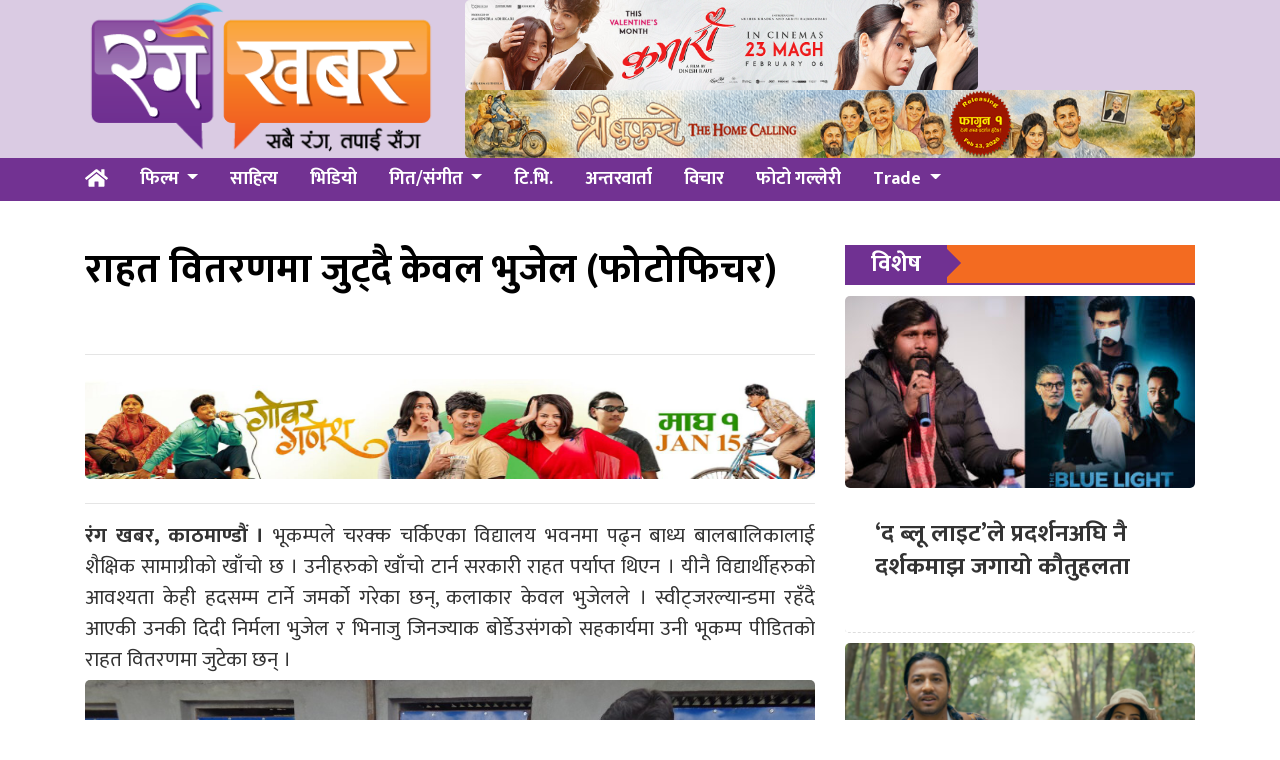

--- FILE ---
content_type: text/html; charset=UTF-8
request_url: https://www.rangakhabar.com/2015/08/31/kewal-bhujel-in-relief-work-for-earthquake-victims/
body_size: 9803
content:
<!DOCTYPE html>
<html lang="en">

<head>
  <!-- Required meta tags -->
  <meta charset="utf-8">
  <meta name="viewport" content="width=device-width, initial-scale=1, shrink-to-fit=no">
<meta name="google-site-verification" content="PohhZcbloxsN1A76drsTA4v6sbrsg-CaWh6RuzN1HoI" />
  <title>
    राहत वितरणमा जुट्दै केवल भुजेल (फोटोफिचर) &laquo;       रंग खबर  </title>
  <meta name='robots' content='max-image-preview:large' />
	<style>img:is([sizes="auto" i], [sizes^="auto," i]) { contain-intrinsic-size: 3000px 1500px }</style>
	<link rel='dns-prefetch' href='//use.fontawesome.com' />
<link rel='dns-prefetch' href='//fonts.googleapis.com' />
<link rel="alternate" type="application/rss+xml" title="रंग खबर &raquo; राहत वितरणमा जुट्दै केवल भुजेल (फोटोफिचर) Comments Feed" href="https://www.rangakhabar.com/2015/08/31/kewal-bhujel-in-relief-work-for-earthquake-victims/feed/" />
<meta property="fb:admins" content="changingmission"/><meta property="fb:app_id" content="1774296949456204"><meta property="og:title" content="राहत वितरणमा जुट्दै केवल भुजेल (फोटोफिचर)"/><meta property="og:type" content="article"/><meta property="og:description" content="रंग खबर, काठमाण्डौं । भूकम्पले चरक्क चर्किएका विद्यालय भवनमा पढ्न बाध्य बालबालिकालाई शैक्षिक सामाग्रीको खाँचो छ । उनीहरुको खाँचो टार्न सरकारी राहत पर्याप्त थिएन । यीनै विद्यार्थीहरुको आवश्यता केही हदसम्म टार्ने जमर्को गरेका छन्, कलाकार केवल भुजेलले । स्वीट्जरल्यान्डमा रहँदै आएकी उनकी दिदी निर्मला भुजेल र भिनाजु जिनज्याक बोर्डेउसंगको सहकार्यमा उनी भूकम्प पीडितको राहत वितरणमा [&hellip;]"/><meta property="og:url" content="https://www.rangakhabar.com/2015/08/31/kewal-bhujel-in-relief-work-for-earthquake-victims/"/><meta property="og:site_name" content="रंग खबर"/><meta property="og:image" content="https://www.rangakhabar.com/wp-content/uploads/2015/08/kewal-4.jpg"/><script type="text/javascript">
/* <![CDATA[ */
window._wpemojiSettings = {"baseUrl":"https:\/\/s.w.org\/images\/core\/emoji\/15.0.3\/72x72\/","ext":".png","svgUrl":"https:\/\/s.w.org\/images\/core\/emoji\/15.0.3\/svg\/","svgExt":".svg","source":{"concatemoji":"https:\/\/www.rangakhabar.com\/wp-includes\/js\/wp-emoji-release.min.js?ver=6.7.4"}};
/*! This file is auto-generated */
!function(i,n){var o,s,e;function c(e){try{var t={supportTests:e,timestamp:(new Date).valueOf()};sessionStorage.setItem(o,JSON.stringify(t))}catch(e){}}function p(e,t,n){e.clearRect(0,0,e.canvas.width,e.canvas.height),e.fillText(t,0,0);var t=new Uint32Array(e.getImageData(0,0,e.canvas.width,e.canvas.height).data),r=(e.clearRect(0,0,e.canvas.width,e.canvas.height),e.fillText(n,0,0),new Uint32Array(e.getImageData(0,0,e.canvas.width,e.canvas.height).data));return t.every(function(e,t){return e===r[t]})}function u(e,t,n){switch(t){case"flag":return n(e,"\ud83c\udff3\ufe0f\u200d\u26a7\ufe0f","\ud83c\udff3\ufe0f\u200b\u26a7\ufe0f")?!1:!n(e,"\ud83c\uddfa\ud83c\uddf3","\ud83c\uddfa\u200b\ud83c\uddf3")&&!n(e,"\ud83c\udff4\udb40\udc67\udb40\udc62\udb40\udc65\udb40\udc6e\udb40\udc67\udb40\udc7f","\ud83c\udff4\u200b\udb40\udc67\u200b\udb40\udc62\u200b\udb40\udc65\u200b\udb40\udc6e\u200b\udb40\udc67\u200b\udb40\udc7f");case"emoji":return!n(e,"\ud83d\udc26\u200d\u2b1b","\ud83d\udc26\u200b\u2b1b")}return!1}function f(e,t,n){var r="undefined"!=typeof WorkerGlobalScope&&self instanceof WorkerGlobalScope?new OffscreenCanvas(300,150):i.createElement("canvas"),a=r.getContext("2d",{willReadFrequently:!0}),o=(a.textBaseline="top",a.font="600 32px Arial",{});return e.forEach(function(e){o[e]=t(a,e,n)}),o}function t(e){var t=i.createElement("script");t.src=e,t.defer=!0,i.head.appendChild(t)}"undefined"!=typeof Promise&&(o="wpEmojiSettingsSupports",s=["flag","emoji"],n.supports={everything:!0,everythingExceptFlag:!0},e=new Promise(function(e){i.addEventListener("DOMContentLoaded",e,{once:!0})}),new Promise(function(t){var n=function(){try{var e=JSON.parse(sessionStorage.getItem(o));if("object"==typeof e&&"number"==typeof e.timestamp&&(new Date).valueOf()<e.timestamp+604800&&"object"==typeof e.supportTests)return e.supportTests}catch(e){}return null}();if(!n){if("undefined"!=typeof Worker&&"undefined"!=typeof OffscreenCanvas&&"undefined"!=typeof URL&&URL.createObjectURL&&"undefined"!=typeof Blob)try{var e="postMessage("+f.toString()+"("+[JSON.stringify(s),u.toString(),p.toString()].join(",")+"));",r=new Blob([e],{type:"text/javascript"}),a=new Worker(URL.createObjectURL(r),{name:"wpTestEmojiSupports"});return void(a.onmessage=function(e){c(n=e.data),a.terminate(),t(n)})}catch(e){}c(n=f(s,u,p))}t(n)}).then(function(e){for(var t in e)n.supports[t]=e[t],n.supports.everything=n.supports.everything&&n.supports[t],"flag"!==t&&(n.supports.everythingExceptFlag=n.supports.everythingExceptFlag&&n.supports[t]);n.supports.everythingExceptFlag=n.supports.everythingExceptFlag&&!n.supports.flag,n.DOMReady=!1,n.readyCallback=function(){n.DOMReady=!0}}).then(function(){return e}).then(function(){var e;n.supports.everything||(n.readyCallback(),(e=n.source||{}).concatemoji?t(e.concatemoji):e.wpemoji&&e.twemoji&&(t(e.twemoji),t(e.wpemoji)))}))}((window,document),window._wpemojiSettings);
/* ]]> */
</script>
<style id='wp-emoji-styles-inline-css' type='text/css'>

	img.wp-smiley, img.emoji {
		display: inline !important;
		border: none !important;
		box-shadow: none !important;
		height: 1em !important;
		width: 1em !important;
		margin: 0 0.07em !important;
		vertical-align: -0.1em !important;
		background: none !important;
		padding: 0 !important;
	}
</style>
<link rel='stylesheet' id='wp-block-library-css' href='https://www.rangakhabar.com/wp-includes/css/dist/block-library/style.min.css?ver=6.7.4' type='text/css' media='all' />
<style id='classic-theme-styles-inline-css' type='text/css'>
/*! This file is auto-generated */
.wp-block-button__link{color:#fff;background-color:#32373c;border-radius:9999px;box-shadow:none;text-decoration:none;padding:calc(.667em + 2px) calc(1.333em + 2px);font-size:1.125em}.wp-block-file__button{background:#32373c;color:#fff;text-decoration:none}
</style>
<style id='global-styles-inline-css' type='text/css'>
:root{--wp--preset--aspect-ratio--square: 1;--wp--preset--aspect-ratio--4-3: 4/3;--wp--preset--aspect-ratio--3-4: 3/4;--wp--preset--aspect-ratio--3-2: 3/2;--wp--preset--aspect-ratio--2-3: 2/3;--wp--preset--aspect-ratio--16-9: 16/9;--wp--preset--aspect-ratio--9-16: 9/16;--wp--preset--color--black: #000000;--wp--preset--color--cyan-bluish-gray: #abb8c3;--wp--preset--color--white: #ffffff;--wp--preset--color--pale-pink: #f78da7;--wp--preset--color--vivid-red: #cf2e2e;--wp--preset--color--luminous-vivid-orange: #ff6900;--wp--preset--color--luminous-vivid-amber: #fcb900;--wp--preset--color--light-green-cyan: #7bdcb5;--wp--preset--color--vivid-green-cyan: #00d084;--wp--preset--color--pale-cyan-blue: #8ed1fc;--wp--preset--color--vivid-cyan-blue: #0693e3;--wp--preset--color--vivid-purple: #9b51e0;--wp--preset--gradient--vivid-cyan-blue-to-vivid-purple: linear-gradient(135deg,rgba(6,147,227,1) 0%,rgb(155,81,224) 100%);--wp--preset--gradient--light-green-cyan-to-vivid-green-cyan: linear-gradient(135deg,rgb(122,220,180) 0%,rgb(0,208,130) 100%);--wp--preset--gradient--luminous-vivid-amber-to-luminous-vivid-orange: linear-gradient(135deg,rgba(252,185,0,1) 0%,rgba(255,105,0,1) 100%);--wp--preset--gradient--luminous-vivid-orange-to-vivid-red: linear-gradient(135deg,rgba(255,105,0,1) 0%,rgb(207,46,46) 100%);--wp--preset--gradient--very-light-gray-to-cyan-bluish-gray: linear-gradient(135deg,rgb(238,238,238) 0%,rgb(169,184,195) 100%);--wp--preset--gradient--cool-to-warm-spectrum: linear-gradient(135deg,rgb(74,234,220) 0%,rgb(151,120,209) 20%,rgb(207,42,186) 40%,rgb(238,44,130) 60%,rgb(251,105,98) 80%,rgb(254,248,76) 100%);--wp--preset--gradient--blush-light-purple: linear-gradient(135deg,rgb(255,206,236) 0%,rgb(152,150,240) 100%);--wp--preset--gradient--blush-bordeaux: linear-gradient(135deg,rgb(254,205,165) 0%,rgb(254,45,45) 50%,rgb(107,0,62) 100%);--wp--preset--gradient--luminous-dusk: linear-gradient(135deg,rgb(255,203,112) 0%,rgb(199,81,192) 50%,rgb(65,88,208) 100%);--wp--preset--gradient--pale-ocean: linear-gradient(135deg,rgb(255,245,203) 0%,rgb(182,227,212) 50%,rgb(51,167,181) 100%);--wp--preset--gradient--electric-grass: linear-gradient(135deg,rgb(202,248,128) 0%,rgb(113,206,126) 100%);--wp--preset--gradient--midnight: linear-gradient(135deg,rgb(2,3,129) 0%,rgb(40,116,252) 100%);--wp--preset--font-size--small: 13px;--wp--preset--font-size--medium: 20px;--wp--preset--font-size--large: 36px;--wp--preset--font-size--x-large: 42px;--wp--preset--spacing--20: 0.44rem;--wp--preset--spacing--30: 0.67rem;--wp--preset--spacing--40: 1rem;--wp--preset--spacing--50: 1.5rem;--wp--preset--spacing--60: 2.25rem;--wp--preset--spacing--70: 3.38rem;--wp--preset--spacing--80: 5.06rem;--wp--preset--shadow--natural: 6px 6px 9px rgba(0, 0, 0, 0.2);--wp--preset--shadow--deep: 12px 12px 50px rgba(0, 0, 0, 0.4);--wp--preset--shadow--sharp: 6px 6px 0px rgba(0, 0, 0, 0.2);--wp--preset--shadow--outlined: 6px 6px 0px -3px rgba(255, 255, 255, 1), 6px 6px rgba(0, 0, 0, 1);--wp--preset--shadow--crisp: 6px 6px 0px rgba(0, 0, 0, 1);}:where(.is-layout-flex){gap: 0.5em;}:where(.is-layout-grid){gap: 0.5em;}body .is-layout-flex{display: flex;}.is-layout-flex{flex-wrap: wrap;align-items: center;}.is-layout-flex > :is(*, div){margin: 0;}body .is-layout-grid{display: grid;}.is-layout-grid > :is(*, div){margin: 0;}:where(.wp-block-columns.is-layout-flex){gap: 2em;}:where(.wp-block-columns.is-layout-grid){gap: 2em;}:where(.wp-block-post-template.is-layout-flex){gap: 1.25em;}:where(.wp-block-post-template.is-layout-grid){gap: 1.25em;}.has-black-color{color: var(--wp--preset--color--black) !important;}.has-cyan-bluish-gray-color{color: var(--wp--preset--color--cyan-bluish-gray) !important;}.has-white-color{color: var(--wp--preset--color--white) !important;}.has-pale-pink-color{color: var(--wp--preset--color--pale-pink) !important;}.has-vivid-red-color{color: var(--wp--preset--color--vivid-red) !important;}.has-luminous-vivid-orange-color{color: var(--wp--preset--color--luminous-vivid-orange) !important;}.has-luminous-vivid-amber-color{color: var(--wp--preset--color--luminous-vivid-amber) !important;}.has-light-green-cyan-color{color: var(--wp--preset--color--light-green-cyan) !important;}.has-vivid-green-cyan-color{color: var(--wp--preset--color--vivid-green-cyan) !important;}.has-pale-cyan-blue-color{color: var(--wp--preset--color--pale-cyan-blue) !important;}.has-vivid-cyan-blue-color{color: var(--wp--preset--color--vivid-cyan-blue) !important;}.has-vivid-purple-color{color: var(--wp--preset--color--vivid-purple) !important;}.has-black-background-color{background-color: var(--wp--preset--color--black) !important;}.has-cyan-bluish-gray-background-color{background-color: var(--wp--preset--color--cyan-bluish-gray) !important;}.has-white-background-color{background-color: var(--wp--preset--color--white) !important;}.has-pale-pink-background-color{background-color: var(--wp--preset--color--pale-pink) !important;}.has-vivid-red-background-color{background-color: var(--wp--preset--color--vivid-red) !important;}.has-luminous-vivid-orange-background-color{background-color: var(--wp--preset--color--luminous-vivid-orange) !important;}.has-luminous-vivid-amber-background-color{background-color: var(--wp--preset--color--luminous-vivid-amber) !important;}.has-light-green-cyan-background-color{background-color: var(--wp--preset--color--light-green-cyan) !important;}.has-vivid-green-cyan-background-color{background-color: var(--wp--preset--color--vivid-green-cyan) !important;}.has-pale-cyan-blue-background-color{background-color: var(--wp--preset--color--pale-cyan-blue) !important;}.has-vivid-cyan-blue-background-color{background-color: var(--wp--preset--color--vivid-cyan-blue) !important;}.has-vivid-purple-background-color{background-color: var(--wp--preset--color--vivid-purple) !important;}.has-black-border-color{border-color: var(--wp--preset--color--black) !important;}.has-cyan-bluish-gray-border-color{border-color: var(--wp--preset--color--cyan-bluish-gray) !important;}.has-white-border-color{border-color: var(--wp--preset--color--white) !important;}.has-pale-pink-border-color{border-color: var(--wp--preset--color--pale-pink) !important;}.has-vivid-red-border-color{border-color: var(--wp--preset--color--vivid-red) !important;}.has-luminous-vivid-orange-border-color{border-color: var(--wp--preset--color--luminous-vivid-orange) !important;}.has-luminous-vivid-amber-border-color{border-color: var(--wp--preset--color--luminous-vivid-amber) !important;}.has-light-green-cyan-border-color{border-color: var(--wp--preset--color--light-green-cyan) !important;}.has-vivid-green-cyan-border-color{border-color: var(--wp--preset--color--vivid-green-cyan) !important;}.has-pale-cyan-blue-border-color{border-color: var(--wp--preset--color--pale-cyan-blue) !important;}.has-vivid-cyan-blue-border-color{border-color: var(--wp--preset--color--vivid-cyan-blue) !important;}.has-vivid-purple-border-color{border-color: var(--wp--preset--color--vivid-purple) !important;}.has-vivid-cyan-blue-to-vivid-purple-gradient-background{background: var(--wp--preset--gradient--vivid-cyan-blue-to-vivid-purple) !important;}.has-light-green-cyan-to-vivid-green-cyan-gradient-background{background: var(--wp--preset--gradient--light-green-cyan-to-vivid-green-cyan) !important;}.has-luminous-vivid-amber-to-luminous-vivid-orange-gradient-background{background: var(--wp--preset--gradient--luminous-vivid-amber-to-luminous-vivid-orange) !important;}.has-luminous-vivid-orange-to-vivid-red-gradient-background{background: var(--wp--preset--gradient--luminous-vivid-orange-to-vivid-red) !important;}.has-very-light-gray-to-cyan-bluish-gray-gradient-background{background: var(--wp--preset--gradient--very-light-gray-to-cyan-bluish-gray) !important;}.has-cool-to-warm-spectrum-gradient-background{background: var(--wp--preset--gradient--cool-to-warm-spectrum) !important;}.has-blush-light-purple-gradient-background{background: var(--wp--preset--gradient--blush-light-purple) !important;}.has-blush-bordeaux-gradient-background{background: var(--wp--preset--gradient--blush-bordeaux) !important;}.has-luminous-dusk-gradient-background{background: var(--wp--preset--gradient--luminous-dusk) !important;}.has-pale-ocean-gradient-background{background: var(--wp--preset--gradient--pale-ocean) !important;}.has-electric-grass-gradient-background{background: var(--wp--preset--gradient--electric-grass) !important;}.has-midnight-gradient-background{background: var(--wp--preset--gradient--midnight) !important;}.has-small-font-size{font-size: var(--wp--preset--font-size--small) !important;}.has-medium-font-size{font-size: var(--wp--preset--font-size--medium) !important;}.has-large-font-size{font-size: var(--wp--preset--font-size--large) !important;}.has-x-large-font-size{font-size: var(--wp--preset--font-size--x-large) !important;}
:where(.wp-block-post-template.is-layout-flex){gap: 1.25em;}:where(.wp-block-post-template.is-layout-grid){gap: 1.25em;}
:where(.wp-block-columns.is-layout-flex){gap: 2em;}:where(.wp-block-columns.is-layout-grid){gap: 2em;}
:root :where(.wp-block-pullquote){font-size: 1.5em;line-height: 1.6;}
</style>
<link rel='stylesheet' id='bootstrap-style-css' href='https://www.rangakhabar.com/wp-content/themes/Rangakhabar/css/bootstrap.min.css?ver=6.7.4' type='text/css' media='all' />
<link rel='stylesheet' id='base-style-css' href='https://www.rangakhabar.com/wp-content/themes/Rangakhabar/css/base.css?ver=6.7.4' type='text/css' media='all' />
<link rel='stylesheet' id='google-font-css' href='https://fonts.googleapis.com/css?family=Mukta%3A400%2C500%2C700&#038;subset=devanagari&#038;ver=6.7.4' type='text/css' media='all' />
<link rel='stylesheet' id='owl-style-css' href='https://www.rangakhabar.com/wp-content/themes/Rangakhabar/owl/assets/owl.carousel.min.css?ver=0.2' type='text/css' media='all' />
<link rel='stylesheet' id='appharu-style-css' href='https://www.rangakhabar.com/wp-content/themes/Rangakhabar/style.css?ver=1.651.32.2' type='text/css' media='all' />
<script type="text/javascript" src="https://use.fontawesome.com/releases/v5.0.8/js/all.js?ver=6.7.4" id="font-awesome-js"></script>
<link rel="https://api.w.org/" href="https://www.rangakhabar.com/wp-json/" /><link rel="alternate" title="JSON" type="application/json" href="https://www.rangakhabar.com/wp-json/wp/v2/posts/3073" /><link rel="EditURI" type="application/rsd+xml" title="RSD" href="https://www.rangakhabar.com/xmlrpc.php?rsd" />
<meta name="generator" content="WordPress 6.7.4" />
<link rel="canonical" href="https://www.rangakhabar.com/2015/08/31/kewal-bhujel-in-relief-work-for-earthquake-victims/" />
<link rel='shortlink' href='https://www.rangakhabar.com/?p=3073' />
<link rel="alternate" title="oEmbed (JSON)" type="application/json+oembed" href="https://www.rangakhabar.com/wp-json/oembed/1.0/embed?url=https%3A%2F%2Fwww.rangakhabar.com%2F2015%2F08%2F31%2Fkewal-bhujel-in-relief-work-for-earthquake-victims%2F" />
<link rel="alternate" title="oEmbed (XML)" type="text/xml+oembed" href="https://www.rangakhabar.com/wp-json/oembed/1.0/embed?url=https%3A%2F%2Fwww.rangakhabar.com%2F2015%2F08%2F31%2Fkewal-bhujel-in-relief-work-for-earthquake-victims%2F&#038;format=xml" />
<link rel="icon" href="https://www.rangakhabar.com/wp-content/uploads/2021/09/cropped-logo-5-32x32.png" sizes="32x32" />
<link rel="icon" href="https://www.rangakhabar.com/wp-content/uploads/2021/09/cropped-logo-5-192x192.png" sizes="192x192" />
<link rel="apple-touch-icon" href="https://www.rangakhabar.com/wp-content/uploads/2021/09/cropped-logo-5-180x180.png" />
<meta name="msapplication-TileImage" content="https://www.rangakhabar.com/wp-content/uploads/2021/09/cropped-logo-5-270x270.png" />
	<meta property="fb:pages" content="101082634582700" />
</head>

<body>
  <div id="fb-root"></div>
  <script>
    (function (d, s, id) {
      var js, fjs = d.getElementsByTagName(s)[0];
      if (d.getElementById(id)) return;
      js = d.createElement(s);
      js.id = id;
      js.src = "//connect.facebook.net/en_US/sdk.js#xfbml=1&version=v2.10&appId=401514826619301";
      fjs.parentNode.insertBefore(js, fjs);
    }(document, 'script', 'facebook-jssdk'));
  </script>
      <div class="banner-logo" style = "background: #dacbe3;">
          <div class="container">
              <div class="row">
                  <div class="col-md-4">
                      <a href="/"><img src="https://www.rangakhabar.com/wp-content/themes/Rangakhabar/img/logo.png" alt="Logo"></a>
                  </div>
                  <div class="col-md-8 d-flex align-items-center">
					<div class="header-item">
                        <section class="widget"><img width="513" height="90" src="https://www.rangakhabar.com/wp-content/uploads/2026/01/1642-X-288-KUMARI-MOVIE.jpg" class="image wp-image-28531  attachment-840x90 size-840x90" alt="" style="max-width: 100%; height: auto;" decoding="async" srcset="https://www.rangakhabar.com/wp-content/uploads/2026/01/1642-X-288-KUMARI-MOVIE.jpg 1642w, https://www.rangakhabar.com/wp-content/uploads/2026/01/1642-X-288-KUMARI-MOVIE-768x135.jpg 768w, https://www.rangakhabar.com/wp-content/uploads/2026/01/1642-X-288-KUMARI-MOVIE-1536x269.jpg 1536w" sizes="(max-width: 513px) 100vw, 513px" /></section><section class="widget"><img width="970" height="90" src="https://www.rangakhabar.com/wp-content/uploads/2026/01/970_90.jpg" class="image wp-image-28618  attachment-2560x215 size-2560x215" alt="" style="max-width: 100%; height: auto;" decoding="async" fetchpriority="high" srcset="https://www.rangakhabar.com/wp-content/uploads/2026/01/970_90.jpg 970w, https://www.rangakhabar.com/wp-content/uploads/2026/01/970_90-768x71.jpg 768w" sizes="(max-width: 970px) 100vw, 970px" /></section>                    </div>
              	</div>
            </div>
          </div>
      </div>
</div>
    <div class="sticky-top">
      <nav class="navbar navbar-expand-lg navbar-dark bg-nav col mb-4">
<div class="container">
    <a class="navbar-brand" href="/"><i class="fas fa-home fas-edit"></i></a>

  <button class="navbar-toggler" type="button" data-toggle="collapse" data-target="#main-menu" aria-controls="main-menu" aria-expanded="false" aria-label="Toggle navigation">
    <span class="navbar-toggler-icon"></span>
  </button>

  <div class="collapse navbar-collapse" id="main-menu">
      <ul class="nav nav-menu w-100 ">
        <li class="nav-item dropdown">
        <a class="nav-link dropdown-toggle" href="/?cat=2" id="navbarDropdown" role="button" data-toggle="dropdown" aria-haspopup="true" aria-expanded="false">
        फिल्म
        </a>
        <div class="dropdown-menu" aria-labelledby="navbarDropdown">
          <a class="dropdown-item" href="/?cat=15">Nepali</a>
          <a class="dropdown-item" href="/?cat=6">Bollywood</a>
        </div>
        </li>
        <li class="nav-item">
          <a class="nav-link" href="?cat=10">साहित्य</a>
        </li>
        <li class="nav-item">
          <a class="nav-link" href="/?cat=12">भिडियो</a>
        </li>
        <li class="nav-item dropdown">
          <a class="nav-link dropdown-toggle" href="/?cat=4" id="navbarDropdown" role="button" data-toggle="dropdown" aria-haspopup="true" aria-expanded="false">
          गित/संगीत
        </a>
        <div class="dropdown-menu" aria-labelledby="navbarDropdown">
          <a class="dropdown-item" href="/?cat=18">लोक</a>
          <a class="dropdown-item" href="/?cat=20">आधुनिक</a>
          <a class="dropdown-item" href="/?cat=19">पप</a>
        </div>
        </li>
        <li class="nav-item">
          <a class="nav-link" href="/?cat=8">टि.भि.</a>
        </li>
        <li class="nav-item">
          <a class="nav-link" href="/?cat=5">अन्तरवार्ता</a>
        </li>
        <!-- <li class="nav-item dropdown">
          <a class="nav-link dropdown-toggle" href="#" id="navbarDropdown" role="button" data-toggle="dropdown" aria-haspopup="true" aria-expanded="false">
          खेलकुद
        </a>
        <div class="dropdown-menu" aria-labelledby="navbarDropdown">
          <a class="dropdown-item" href="#">Football</a>
          <a class="dropdown-item" href="#">Cricket</a>
        </div>
        </li> -->
        <li class="nav-item">
          <a class="nav-link" href="/?cat=22">विचार</a>
        </li>
        <li class="nav-item">
          <a class="nav-link" href="/?cat=13">फोटो गल्लेरी</a>
        </li>
        <li class="nav-item dropdown">
          <a class="nav-link dropdown-toggle" href="#" id="navbarDropdown" role="button" data-toggle="dropdown" aria-haspopup="true" aria-expanded="false">
          Trade
        </a>
        <div class="dropdown-menu" aria-labelledby="navbarDropdown">
          <a class="dropdown-item" href="#">Box office</a>
          <a class="dropdown-item" href="#">Review/Rating</a>
          <a class="dropdown-item" href="#">Upcomming</a>
        </div>
        </li>
      </ul>

  </div>
  </div>
</nav>    </div>
  <div class="container wrapper">
<div class="row single">
    <div class="col-md-8">
        <header>
    <div class="row mt-2 mb-2">
        <div class="col-md-12 bolly-adv">
                    </div>
    </div>
    <h1>राहत वितरणमा जुट्दै केवल भुजेल (फोटोफिचर)</h1>
    <h5 class="pt-3 pb-3"></h5>
    <hr>
    <div class="row text-muted post-meta">
        <div class="container">
            <div class="row mt-2 mb-2">
                <div class="col-md-12 bolly-adv">
                    <section class="widget"><img width="1920" height="320" src="https://www.rangakhabar.com/wp-content/uploads/2026/01/fcf9e27d-de71-46a2-9cd1-a18f543cd993.jpg" class="image wp-image-28495  attachment-full size-full" alt="" style="max-width: 100%; height: auto;" decoding="async" srcset="https://www.rangakhabar.com/wp-content/uploads/2026/01/fcf9e27d-de71-46a2-9cd1-a18f543cd993.jpg 1920w, https://www.rangakhabar.com/wp-content/uploads/2026/01/fcf9e27d-de71-46a2-9cd1-a18f543cd993-768x128.jpg 768w, https://www.rangakhabar.com/wp-content/uploads/2026/01/fcf9e27d-de71-46a2-9cd1-a18f543cd993-1536x256.jpg 1536w" sizes="(max-width: 1920px) 100vw, 1920px" /></section>                </div>
            </div>
        </div>
        <div class="addthis_inline_share_toolbox"></div>
    </div>
    <hr>
</header>	    <article class="post-entry single-title  text-justify">
        <p><strong>रंग खबर, काठमाण्डौं ।</strong> भूकम्पले चरक्क चर्किएका विद्यालय भवनमा पढ्न बाध्य बालबालिकालाई शैक्षिक सामाग्रीको खाँचो छ । उनीहरुको खाँचो टार्न सरकारी राहत पर्याप्त थिएन । यीनै विद्यार्थीहरुको आवश्यता केही हदसम्म टार्ने जमर्को गरेका छन्, कलाकार केवल भुजेलले । स्वीट्जरल्यान्डमा रहँदै आएकी उनकी दिदी निर्मला भुजेल र भिनाजु जिनज्याक बोर्डेउसंगको सहकार्यमा उनी भूकम्प पीडितको राहत वितरणमा जुटेका छन् ।<br />
<a href="https://www.rangakhabar.com/wp-content/uploads/2015/08/kewal-bhujel.jpg"><img decoding="async" class="aligncenter size-large wp-image-3074" src="https://www.rangakhabar.com/wp-content/uploads/2015/08/kewal-bhujel-1024x768.jpg" alt="kewal bhujel" width="1024" height="768" srcset="https://www.rangakhabar.com/wp-content/uploads/2015/08/kewal-bhujel-1024x768.jpg 1024w, https://www.rangakhabar.com/wp-content/uploads/2015/08/kewal-bhujel-300x225.jpg 300w" sizes="(max-width: 1024px) 100vw, 1024px" /></a>‘प्ले गर्ला’ अभिनेता भुजेलले हालै नुवाकोट, मदानपुरका अढाई सय विद्यार्थीलाई शैक्षिक सामाग्री बाँडे । पञ्चकन्या निमावी र रामजानकी प्राविमा प्रतिविद्यार्थी एउटा स्कुल ब्याग, १० वटा कापी र ५ वटा बलपेन वितरण गरिएको थियो ।</p> 
<p>नेकपा मालेले शैक्षिक सामाग्री वितरणको समन्वय गरेको थियो । कार्यक्रममा पञ्चकन्या निमावीका प्रधानाध्यापक नवराज ढकालले भूकम्प पीडित बालबालिकालाई शैक्षिक सामाग्रीको आवश्यकता टारिदिने मनकारी पर्खिबसेको बताए । ‘पेट भर्ने, लाज ढाक्ने र ओत लाग्ने आवश्यकताको पूर्ति गर्न नसकिरहेका यहाँका भूकम्प पीडित परिवारले छोराछोरीलाई शैक्षिक सामान किनिदिन सकिरहेका छैनन्,’ उनले भने, ‘यस्तो समस्यामा बाँचिरहेका यहाँका बालबालिकालाई शैक्षिक सामाग्रीको आवश्यकता टार्ने भुजेल परिवारको प्रयास हाम्रा लागि अतुलनिय छ ।’<br />
<a href="https://www.rangakhabar.com/wp-content/uploads/2015/08/kewal.jpg"><img loading="lazy" decoding="async" class="aligncenter size-large wp-image-3075" src="https://www.rangakhabar.com/wp-content/uploads/2015/08/kewal-1024x768.jpg" alt="kewal" width="1024" height="768" srcset="https://www.rangakhabar.com/wp-content/uploads/2015/08/kewal-1024x768.jpg 1024w, https://www.rangakhabar.com/wp-content/uploads/2015/08/kewal-300x225.jpg 300w" sizes="auto, (max-width: 1024px) 100vw, 1024px" /></a>भुजेल परिवारले यसअघि सिन्धुलीको बासेस्वर र शितलपाटी गाविसका गरि ३१ परिवारलाई १० हजारसहित नगदसहिट ब्लाकेंट वितरण गरेका थिए । त्यसैगरी पर्वत , शिल्मीका चारवटा विद्यालयलाई स्कुल युनिफर्मसहित शैक्षिक सामग्री बाँडेका थिए । चितवनको चेपाङ वस्तीका २ सय ३० विद्यार्थीकँहा पनि उनी राहत सामग्री पु¥याएको उनले जानकारी दिए ।<br />
<a href="https://www.rangakhabar.com/wp-content/uploads/2015/08/kewal-3.jpg"><img loading="lazy" decoding="async" class="aligncenter size-full wp-image-3076" src="https://www.rangakhabar.com/wp-content/uploads/2015/08/kewal-3.jpg" alt="kewal 3" width="960" height="720" srcset="https://www.rangakhabar.com/wp-content/uploads/2015/08/kewal-3.jpg 960w, https://www.rangakhabar.com/wp-content/uploads/2015/08/kewal-3-300x225.jpg 300w" sizes="auto, (max-width: 960px) 100vw, 960px" /></a></p> 
<p><a href="https://www.rangakhabar.com/wp-content/uploads/2015/08/kewal-4.jpg"><img loading="lazy" decoding="async" class="aligncenter size-full wp-image-3077" src="https://www.rangakhabar.com/wp-content/uploads/2015/08/kewal-4.jpg" alt="kewal 4" width="960" height="720" srcset="https://www.rangakhabar.com/wp-content/uploads/2015/08/kewal-4.jpg 960w, https://www.rangakhabar.com/wp-content/uploads/2015/08/kewal-4-300x225.jpg 300w" sizes="auto, (max-width: 960px) 100vw, 960px" /></a></p><div class='don uk-text-center'><section class="widget"><img loading="lazy" decoding="async" width="1642" height="288" src="https://www.rangakhabar.com/wp-content/uploads/2026/01/1642-X-288-KUMARI-MOVIE.jpg" class="image wp-image-28531  attachment-full size-full" alt="" style="max-width: 100%; height: auto;" srcset="https://www.rangakhabar.com/wp-content/uploads/2026/01/1642-X-288-KUMARI-MOVIE.jpg 1642w, https://www.rangakhabar.com/wp-content/uploads/2026/01/1642-X-288-KUMARI-MOVIE-768x135.jpg 768w, https://www.rangakhabar.com/wp-content/uploads/2026/01/1642-X-288-KUMARI-MOVIE-1536x269.jpg 1536w" sizes="auto, (max-width: 1642px) 100vw, 1642px" /></section></div> 
    </article>
    <div class="clearfix"></div>
<div class="comment">
    <div class="cat-title"><span>प्रतिक्रिया दिनुहोस्</span></div>
    <div class="fb-comments" data-href="https://www.rangakhabar.com/2015/08/31/kewal-bhujel-in-relief-work-for-earthquake-victims/" data-width="100%" data-numposts="10" data-colorscheme="light"></div>
</div><aside class="related text-left">
<div class="cat-title"><span>संबन्धित</span></div>

<div class="row">
        <div class="small-list col-md-6 border-right">
        <a href="https://www.rangakhabar.com/2022/07/31/ruvi-rana-appointed-as-the-brand-ambassador-of-mrs-nepal-culture/">
            <h5>&#8216;मिसेस नेपाल कल्चर&#8217;को ब्राण्ड एम्बास्डरमा रुवी राणा नियुक्त</h5>
            <img width="150" height="100" src="https://www.rangakhabar.com/wp-content/uploads/2022/07/rubi-rana-nepal-first-miss-nepal-150x100.jpg" class="attachment-thumbnail size-thumbnail wp-post-image" alt="" decoding="async" loading="lazy" />            <p>रंगखबर, काठमाडौँ &#8211; प्रथम मिस नेपाल रुवी राणा &#8216;मिसेस नेपाल कल्चर&#8217;को ब्राण्ड एम्बास्डरमा नियुक्त भएकी</p>
        </a>
    </div>
            <div class="small-list col-md-6 ">
        <a href="https://www.rangakhabar.com/2022/03/19/prakash-removes-pir-after-receiving-crore-views-edited-video-upload/">
            <h5>करोड भ्युज पुगेपछि प्रकाशले हटाए &#8216;पिर&#8217;, सम्पादित भिडियो अपलोड</h5>
            <img width="150" height="100" src="https://www.rangakhabar.com/wp-content/uploads/2022/03/pir-prakash-saput-2-150x100.jpg" class="attachment-thumbnail size-thumbnail wp-post-image" alt="" decoding="async" loading="lazy" />            <p>रंगखबर, काठमाडौँ &#8211; एक साता मै करोड भ्युजको रेकर्ड राखेको गीत &#8216;पिर&#8217; युट्युबबाट हटेको छ</p>
        </a>
    </div>
        <div class="col-12"><div class="w-100 seperator break clearfix"></div></div>    <div class="small-list col-md-6 border-right">
        <a href="https://www.rangakhabar.com/2022/03/13/the-effect-of-the-pir-of-prakash/">
            <h5>प्रकाशको &#8216;पिर&#8217;को प्रभाव</h5>
            <img width="150" height="100" src="https://www.rangakhabar.com/wp-content/uploads/2022/03/pir-prakash-saput-2-150x100.jpg" class="attachment-thumbnail size-thumbnail wp-post-image" alt="" decoding="async" loading="lazy" />            <p>रंगखबर, काठमाडौँ &#8211; जब प्रकाश सपुत नयाँ सिर्जना बजारमा ल्याउछन, तव सांगीतिक बजार तरंगित हुन्छ</p>
        </a>
    </div>
            <div class="small-list col-md-6 ">
        <a href="https://www.rangakhabar.com/2020/08/19/national-flag-of-nepal/">
            <h5>राष्ट्रिय झण्डा जलाउने ८ जना पक्राउ, यस्तोसम्म हुन्छ सजाय</h5>
            <img width="150" height="100" src="https://www.rangakhabar.com/wp-content/uploads/2020/08/nepal-national-flag-150x100.jpg" class="attachment-thumbnail size-thumbnail wp-post-image" alt="" decoding="async" loading="lazy" />            <p>रंगखबर, काठमाडौँ &#8211; एक म्युजिक भिडियोमा नेपालको राष्ट्रिय झण्डा जलाएको अभियोगमा ८ जना पक्राउ परेका</p>
        </a>
    </div>
        <div class="col-12"><div class="w-100 seperator break clearfix"></div></div></div>
</aside></div>
<!-- .col-md-8 -->
<div class="col-md-4">
    <aside>
<!--     <div class="fb-page" data-href="https://www.facebook.com/rangakhabar" data-width="500" data-small-header="false"
        data-adapt-container-width="true" data-hide-cover="false" data-show-facepile="true">
        <blockquote cite="https://www.facebook.com/rangakhabar" class="fb-xfbml-parse-ignore"><a href="https://www.facebook.com/rangakhabar">rangakhabar</a></blockquote>
    </div> -->
</aside>
<div class="break clearfix"></div>
<aside  class="sticky-top right-sidebar">
    <div>
        <div class="cat-title"><span>विशेष</span></div>
                <div class="post-list card clearfix">
            <a href="https://www.rangakhabar.com/2026/01/27/%e0%a4%a6-%e0%a4%ac%e0%a5%8d%e0%a4%b2%e0%a5%82-%e0%a4%b2%e0%a4%be%e0%a4%87%e0%a4%9f%e0%a4%b2%e0%a5%87-%e0%a4%aa%e0%a5%8d%e0%a4%b0%e0%a4%a6%e0%a4%b0%e0%a5%8d%e0%a4%b6%e0%a4%a8/">
                <img width="300" height="165" src="https://www.rangakhabar.com/wp-content/uploads/2026/01/Baliram-Chauhan-Gatsby-400x220.jpg" class="attachment-medium size-medium wp-post-image" alt="" decoding="async" loading="lazy" />            </a>
            <div class="card-body">
                <h4><a href="https://www.rangakhabar.com/2026/01/27/%e0%a4%a6-%e0%a4%ac%e0%a5%8d%e0%a4%b2%e0%a5%82-%e0%a4%b2%e0%a4%be%e0%a4%87%e0%a4%9f%e0%a4%b2%e0%a5%87-%e0%a4%aa%e0%a5%8d%e0%a4%b0%e0%a4%a6%e0%a4%b0%e0%a5%8d%e0%a4%b6%e0%a4%a8/">
                    ‘द ब्लू लाइट’ले प्रदर्शनअघि नै दर्शकमाझ जगायो कौतुहलता</a></h4>
            </div>
        </div>
                <div class="post-list card clearfix">
            <a href="https://www.rangakhabar.com/2026/01/27/buki-2/">
                <img width="300" height="165" src="https://www.rangakhabar.com/wp-content/uploads/2026/01/Screenshot-2026-01-27-152042-400x220.png" class="attachment-medium size-medium wp-post-image" alt="" decoding="async" loading="lazy" />            </a>
            <div class="card-body">
                <h4><a href="https://www.rangakhabar.com/2026/01/27/buki-2/">
                    ‘बुकी’को पहिलो गीत ‘तिमी मै संग भई राख है’ रिलिज</a></h4>
            </div>
        </div>
                <div class="post-list card clearfix">
            <a href="https://www.rangakhabar.com/2026/01/27/aabataaama-7/">
                <img width="300" height="165" src="https://www.rangakhabar.com/wp-content/uploads/2026/01/y-400x220.jpg" class="attachment-medium size-medium wp-post-image" alt="" decoding="async" loading="lazy" />            </a>
            <div class="card-body">
                <h4><a href="https://www.rangakhabar.com/2026/01/27/aabataaama-7/">
                    ‘आ बाट आमा’लाई युनिभर्सल सर्टिफिकेट</a></h4>
            </div>
        </div>
            </div>
</aside></div></div>
<!-- .row -->

</div>
<div class="footer-top">
    <div class="container">
        <div class="row copyright pt-2 pb-2">
            <div class="col-sm-3">
            </div>
            <div class="col-sm-6">
                <div class="row">
                <div class="col-md-3"></div>
                <div class="col-md-6"><a href="/"><img src="https://www.rangakhabar.com/wp-content/themes/Rangakhabar/img/logo.png" alt="Logo"></a></div>
                <div class="col-md-3"></div>
                </div>
                    <ul class="nav footer-nav">
                        <li class="nav-item">
                            <a class="nav-link" href="/?page_id=211">सम्पर्क</a>
                        </li>
                        <li class="nav-item">
                            <a class="nav-link" href="/?page_id=214">हाम्रो बारेमा</a>
                        </li>
                        <li class="nav-item">
                            <a class="nav-link" href="/?page_id=11674">बिज्ञाप</a>
                        </li>
                        <li class="nav-item">
                            <a class="nav-link" href="/?page_id=11327">Privacy Policy</a>
                        </li>
                    </ul>
                <p class="footpara">All Rights Reserved. &copy;2026 रंग खबर <a href="http://www.appharu.com?ref=demo">By appharu.com</a></p>
            </div>
            <div class="col-sm-3"></div>
        </div>
    </div><!-- container-fluid -->
</div>
<script type="text/javascript" src="https://www.rangakhabar.com/wp-content/themes/Rangakhabar/js/jquery-3.2.1.slim.min.js?ver=4.0.0.beta" id="jquery-slim-js-js"></script>
<script type="text/javascript" src="https://www.rangakhabar.com/wp-content/themes/Rangakhabar/js/popper.min.js?ver=1.11.0" id="popper-js-js"></script>
<script type="text/javascript" src="https://www.rangakhabar.com/wp-content/themes/Rangakhabar/js/bootstrap.min.js?ver=4.0.0.beta" id="bootstrap-js-js"></script>
<script type="text/javascript" src="https://www.rangakhabar.com/wp-content/themes/Rangakhabar/owl/owl.carousel.min.js?ver=0.2" id="owl-js-js"></script>
<script type="text/javascript" src="https://www.rangakhabar.com/wp-content/themes/Rangakhabar/js/script.js?ver=10.1" id="custom-js-js"></script>
<!-- Go to www.addthis.com/dashboard to customize your tools --> <script type="text/javascript" src="//s7.addthis.com/js/300/addthis_widget.js#pubid=ra-5bf5197ef0163152"></script>
<script defer src="https://static.cloudflareinsights.com/beacon.min.js/vcd15cbe7772f49c399c6a5babf22c1241717689176015" integrity="sha512-ZpsOmlRQV6y907TI0dKBHq9Md29nnaEIPlkf84rnaERnq6zvWvPUqr2ft8M1aS28oN72PdrCzSjY4U6VaAw1EQ==" data-cf-beacon='{"version":"2024.11.0","token":"4945732546994cd6871421d512e512ad","r":1,"server_timing":{"name":{"cfCacheStatus":true,"cfEdge":true,"cfExtPri":true,"cfL4":true,"cfOrigin":true,"cfSpeedBrain":true},"location_startswith":null}}' crossorigin="anonymous"></script>
</body>

</html>

<!-- Page cached by LiteSpeed Cache 6.5.2 on 2026-01-27 23:42:46 -->